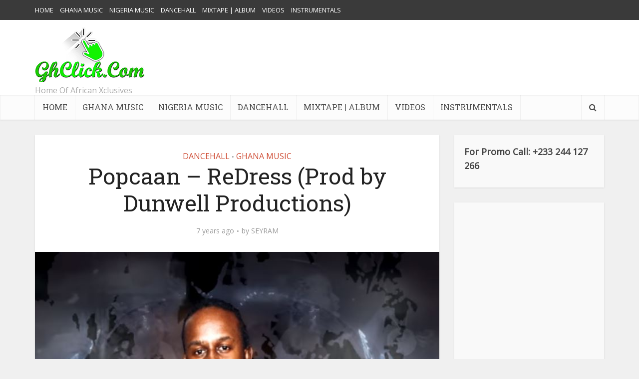

--- FILE ---
content_type: text/html; charset=UTF-8
request_url: https://www.ghclick.net/popcaan-redress-prod-by-dunwell-productions/
body_size: 15094
content:
<!DOCTYPE html>
<html lang="en-US" prefix="og: https://ogp.me/ns#" class="no-js no-svg">

<head>

<meta http-equiv="Content-Type" content="text/html; charset=UTF-8" />
<meta name="viewport" content="user-scalable=yes, width=device-width, initial-scale=1.0, maximum-scale=1, minimum-scale=1">
<link rel="profile" href="https://gmpg.org/xfn/11" />

	<style>img:is([sizes="auto" i], [sizes^="auto," i]) { contain-intrinsic-size: 3000px 1500px }</style>
	
<!-- Search Engine Optimization by Rank Math - https://rankmath.com/ -->
<title>Popcaan - ReDress (Prod by Dunwell Productions) &ndash; GHclick.net</title>
<meta name="robots" content="index, follow, max-snippet:-1, max-video-preview:-1, max-image-preview:large"/>
<link rel="canonical" href="https://www.ghclick.net/popcaan-redress-prod-by-dunwell-productions/" />
<meta property="og:locale" content="en_US" />
<meta property="og:type" content="article" />
<meta property="og:title" content="Popcaan - ReDress (Prod by Dunwell Productions) &ndash; GHclick.net" />
<meta property="og:description" content="Popcaan &#8211; ReDress (Prod by Dunwell Productions) [DOWNLOAD] &nbsp; &nbsp; &nbsp; &nbsp; &nbsp; &nbsp; &nbsp; &nbsp; &nbsp; &nbsp; &nbsp; &nbsp; &nbsp; &nbsp; &nbsp; &nbsp; &nbsp; &nbsp; &nbsp; &nbsp; &nbsp; &nbsp; &nbsp; &nbsp; &nbsp; &nbsp; &nbsp; &nbsp; &nbsp; &nbsp; &nbsp; &nbsp; &nbsp;DOWNLOADMP3" />
<meta property="og:url" content="https://www.ghclick.net/popcaan-redress-prod-by-dunwell-productions/" />
<meta property="og:site_name" content="GHclick.net" />
<meta property="article:tag" content="Popcaan" />
<meta property="article:tag" content="ReDress" />
<meta property="article:section" content="DANCEHALL" />
<meta property="og:updated_time" content="2019-03-08T17:40:03+00:00" />
<meta property="og:image" content="https://www.ghclick.net/wp-content/uploads/2019/03/popcaann.jpg" />
<meta property="og:image:secure_url" content="https://www.ghclick.net/wp-content/uploads/2019/03/popcaann.jpg" />
<meta property="og:image:width" content="709" />
<meta property="og:image:height" content="720" />
<meta property="og:image:alt" content="Popcaan &#8211; ReDress (Prod by Dunwell Productions)" />
<meta property="og:image:type" content="image/jpeg" />
<meta property="article:published_time" content="2019-03-08T17:39:50+00:00" />
<meta property="article:modified_time" content="2019-03-08T17:40:03+00:00" />
<meta name="twitter:card" content="summary_large_image" />
<meta name="twitter:title" content="Popcaan - ReDress (Prod by Dunwell Productions) &ndash; GHclick.net" />
<meta name="twitter:description" content="Popcaan &#8211; ReDress (Prod by Dunwell Productions) [DOWNLOAD] &nbsp; &nbsp; &nbsp; &nbsp; &nbsp; &nbsp; &nbsp; &nbsp; &nbsp; &nbsp; &nbsp; &nbsp; &nbsp; &nbsp; &nbsp; &nbsp; &nbsp; &nbsp; &nbsp; &nbsp; &nbsp; &nbsp; &nbsp; &nbsp; &nbsp; &nbsp; &nbsp; &nbsp; &nbsp; &nbsp; &nbsp; &nbsp; &nbsp;DOWNLOADMP3" />
<meta name="twitter:image" content="https://www.ghclick.net/wp-content/uploads/2019/03/popcaann.jpg" />
<meta name="twitter:label1" content="Written by" />
<meta name="twitter:data1" content="SEYRAM" />
<meta name="twitter:label2" content="Time to read" />
<meta name="twitter:data2" content="Less than a minute" />
<script type="application/ld+json" class="rank-math-schema">{"@context":"https://schema.org","@graph":[{"@type":["MusicStore","Organization"],"@id":"https://www.ghclick.net/#organization","name":"GhClick Media","url":"https://www.ghclick.net","openingHours":["Monday,Tuesday,Wednesday,Thursday,Friday,Saturday,Sunday 09:00-17:00"]},{"@type":"WebSite","@id":"https://www.ghclick.net/#website","url":"https://www.ghclick.net","name":"GhClick Media","publisher":{"@id":"https://www.ghclick.net/#organization"},"inLanguage":"en-US"},{"@type":"ImageObject","@id":"https://www.ghclick.net/wp-content/uploads/2019/03/popcaann.jpg","url":"https://www.ghclick.net/wp-content/uploads/2019/03/popcaann.jpg","width":"709","height":"720","inLanguage":"en-US"},{"@type":"WebPage","@id":"https://www.ghclick.net/popcaan-redress-prod-by-dunwell-productions/#webpage","url":"https://www.ghclick.net/popcaan-redress-prod-by-dunwell-productions/","name":"Popcaan - ReDress (Prod by Dunwell Productions) &ndash; GHclick.net","datePublished":"2019-03-08T17:39:50+00:00","dateModified":"2019-03-08T17:40:03+00:00","isPartOf":{"@id":"https://www.ghclick.net/#website"},"primaryImageOfPage":{"@id":"https://www.ghclick.net/wp-content/uploads/2019/03/popcaann.jpg"},"inLanguage":"en-US"},{"@type":"Person","@id":"https://www.ghclick.net/author/morrison/","name":"SEYRAM","url":"https://www.ghclick.net/author/morrison/","image":{"@type":"ImageObject","@id":"https://secure.gravatar.com/avatar/76b602c35b1616fbfd9ec9a66d210e0704b479541c6caa1961d08dc3fe621087?s=96&amp;d=mm&amp;r=g","url":"https://secure.gravatar.com/avatar/76b602c35b1616fbfd9ec9a66d210e0704b479541c6caa1961d08dc3fe621087?s=96&amp;d=mm&amp;r=g","caption":"SEYRAM","inLanguage":"en-US"},"worksFor":{"@id":"https://www.ghclick.net/#organization"}},{"@type":"BlogPosting","headline":"Popcaan - ReDress (Prod by Dunwell Productions) &ndash; GHclick.net","datePublished":"2019-03-08T17:39:50+00:00","dateModified":"2019-03-08T17:40:03+00:00","author":{"@id":"https://www.ghclick.net/author/morrison/","name":"SEYRAM"},"publisher":{"@id":"https://www.ghclick.net/#organization"},"description":"Popcaan - ReDress (Prod by Dunwell Productions) ","name":"Popcaan - ReDress (Prod by Dunwell Productions) &ndash; GHclick.net","@id":"https://www.ghclick.net/popcaan-redress-prod-by-dunwell-productions/#richSnippet","isPartOf":{"@id":"https://www.ghclick.net/popcaan-redress-prod-by-dunwell-productions/#webpage"},"image":{"@id":"https://www.ghclick.net/wp-content/uploads/2019/03/popcaann.jpg"},"inLanguage":"en-US","mainEntityOfPage":{"@id":"https://www.ghclick.net/popcaan-redress-prod-by-dunwell-productions/#webpage"}}]}</script>
<!-- /Rank Math WordPress SEO plugin -->

<link rel="amphtml" href="https://www.ghclick.net/popcaan-redress-prod-by-dunwell-productions/amp/" /><meta name="generator" content="AMP for WP 1.1.7.1"/><link rel='dns-prefetch' href='//static.addtoany.com' />
<link rel='dns-prefetch' href='//fonts.googleapis.com' />
<link rel="alternate" type="application/rss+xml" title="GHclick.net &raquo; Feed" href="https://www.ghclick.net/feed/" />
<script type="text/javascript">
/* <![CDATA[ */
window._wpemojiSettings = {"baseUrl":"https:\/\/s.w.org\/images\/core\/emoji\/16.0.1\/72x72\/","ext":".png","svgUrl":"https:\/\/s.w.org\/images\/core\/emoji\/16.0.1\/svg\/","svgExt":".svg","source":{"concatemoji":"https:\/\/www.ghclick.net\/wp-includes\/js\/wp-emoji-release.min.js?ver=6.8.3"}};
/*! This file is auto-generated */
!function(s,n){var o,i,e;function c(e){try{var t={supportTests:e,timestamp:(new Date).valueOf()};sessionStorage.setItem(o,JSON.stringify(t))}catch(e){}}function p(e,t,n){e.clearRect(0,0,e.canvas.width,e.canvas.height),e.fillText(t,0,0);var t=new Uint32Array(e.getImageData(0,0,e.canvas.width,e.canvas.height).data),a=(e.clearRect(0,0,e.canvas.width,e.canvas.height),e.fillText(n,0,0),new Uint32Array(e.getImageData(0,0,e.canvas.width,e.canvas.height).data));return t.every(function(e,t){return e===a[t]})}function u(e,t){e.clearRect(0,0,e.canvas.width,e.canvas.height),e.fillText(t,0,0);for(var n=e.getImageData(16,16,1,1),a=0;a<n.data.length;a++)if(0!==n.data[a])return!1;return!0}function f(e,t,n,a){switch(t){case"flag":return n(e,"\ud83c\udff3\ufe0f\u200d\u26a7\ufe0f","\ud83c\udff3\ufe0f\u200b\u26a7\ufe0f")?!1:!n(e,"\ud83c\udde8\ud83c\uddf6","\ud83c\udde8\u200b\ud83c\uddf6")&&!n(e,"\ud83c\udff4\udb40\udc67\udb40\udc62\udb40\udc65\udb40\udc6e\udb40\udc67\udb40\udc7f","\ud83c\udff4\u200b\udb40\udc67\u200b\udb40\udc62\u200b\udb40\udc65\u200b\udb40\udc6e\u200b\udb40\udc67\u200b\udb40\udc7f");case"emoji":return!a(e,"\ud83e\udedf")}return!1}function g(e,t,n,a){var r="undefined"!=typeof WorkerGlobalScope&&self instanceof WorkerGlobalScope?new OffscreenCanvas(300,150):s.createElement("canvas"),o=r.getContext("2d",{willReadFrequently:!0}),i=(o.textBaseline="top",o.font="600 32px Arial",{});return e.forEach(function(e){i[e]=t(o,e,n,a)}),i}function t(e){var t=s.createElement("script");t.src=e,t.defer=!0,s.head.appendChild(t)}"undefined"!=typeof Promise&&(o="wpEmojiSettingsSupports",i=["flag","emoji"],n.supports={everything:!0,everythingExceptFlag:!0},e=new Promise(function(e){s.addEventListener("DOMContentLoaded",e,{once:!0})}),new Promise(function(t){var n=function(){try{var e=JSON.parse(sessionStorage.getItem(o));if("object"==typeof e&&"number"==typeof e.timestamp&&(new Date).valueOf()<e.timestamp+604800&&"object"==typeof e.supportTests)return e.supportTests}catch(e){}return null}();if(!n){if("undefined"!=typeof Worker&&"undefined"!=typeof OffscreenCanvas&&"undefined"!=typeof URL&&URL.createObjectURL&&"undefined"!=typeof Blob)try{var e="postMessage("+g.toString()+"("+[JSON.stringify(i),f.toString(),p.toString(),u.toString()].join(",")+"));",a=new Blob([e],{type:"text/javascript"}),r=new Worker(URL.createObjectURL(a),{name:"wpTestEmojiSupports"});return void(r.onmessage=function(e){c(n=e.data),r.terminate(),t(n)})}catch(e){}c(n=g(i,f,p,u))}t(n)}).then(function(e){for(var t in e)n.supports[t]=e[t],n.supports.everything=n.supports.everything&&n.supports[t],"flag"!==t&&(n.supports.everythingExceptFlag=n.supports.everythingExceptFlag&&n.supports[t]);n.supports.everythingExceptFlag=n.supports.everythingExceptFlag&&!n.supports.flag,n.DOMReady=!1,n.readyCallback=function(){n.DOMReady=!0}}).then(function(){return e}).then(function(){var e;n.supports.everything||(n.readyCallback(),(e=n.source||{}).concatemoji?t(e.concatemoji):e.wpemoji&&e.twemoji&&(t(e.twemoji),t(e.wpemoji)))}))}((window,document),window._wpemojiSettings);
/* ]]> */
</script>

<style id='wp-emoji-styles-inline-css' type='text/css'>

	img.wp-smiley, img.emoji {
		display: inline !important;
		border: none !important;
		box-shadow: none !important;
		height: 1em !important;
		width: 1em !important;
		margin: 0 0.07em !important;
		vertical-align: -0.1em !important;
		background: none !important;
		padding: 0 !important;
	}
</style>
<link rel='stylesheet' id='seraph-pds-MathJax-CHtml-css' href='https://www.ghclick.net/wp-content/plugins/seraphinite-post-docx-source/Ext/MathJax/CHtml.css?ver=2.16.14' type='text/css' media='all' />
<link rel='stylesheet' id='vce-fonts-css' href='https://fonts.googleapis.com/css2?family=Open%20Sans:wght@400&#038;family=Roboto%20Slab:wght@400' type='text/css' media='all' />
<link rel='stylesheet' id='vce-style-css' href='https://www.ghclick.net/wp-content/themes/voice/assets/css/min.css?ver=3.0.3' type='text/css' media='all' />
<style id='vce-style-inline-css' type='text/css'>
body, button, input, select, textarea {font-size: 1.6rem;}.vce-single .entry-headline p{font-size: 2.2rem;}.main-navigation a{font-size: 1.6rem;}.sidebar .widget-title{font-size: 1.8rem;}.sidebar .widget, .vce-lay-c .entry-content, .vce-lay-h .entry-content {font-size: 1.4rem;}.vce-featured-link-article{font-size: 5.2rem;}.vce-featured-grid-big.vce-featured-grid .vce-featured-link-article{font-size: 3.4rem;}.vce-featured-grid .vce-featured-link-article{font-size: 2.2rem;}h1 { font-size: 4.5rem; }h2 { font-size: 4.0rem; }h3 { font-size: 3.5rem; }h4 { font-size: 2.5rem; }h5 { font-size: 2.0rem; }h6 { font-size: 1.8rem; }.comment-reply-title, .main-box-title{font-size: 2.2rem;}h1.entry-title{font-size: 4.5rem;}.vce-lay-a .entry-title a{font-size: 3.4rem;}.vce-lay-b .entry-title{font-size: 2.4rem;}.vce-lay-c .entry-title, .vce-sid-none .vce-lay-c .entry-title{font-size: 2.2rem;}.vce-lay-d .entry-title{font-size: 1.5rem;}.vce-lay-e .entry-title{font-size: 1.4rem;}.vce-lay-f .entry-title{font-size: 1.4rem;}.vce-lay-g .entry-title a, .vce-lay-g .entry-title a:hover{font-size: 3.0rem;}.vce-lay-h .entry-title{font-size: 2.4rem;}.entry-meta div,.entry-meta div a,.vce-lay-g .meta-item,.vce-lay-c .meta-item{font-size: 1.4rem;}.vce-lay-d .meta-category a,.vce-lay-d .entry-meta div,.vce-lay-d .entry-meta div a,.vce-lay-e .entry-meta div,.vce-lay-e .entry-meta div a,.vce-lay-e .fn,.vce-lay-e .meta-item{font-size: 1.3rem;}body {background-color:#f0f0f0;}body,.mks_author_widget h3,.site-description,.meta-category a,textarea {font-family: 'Open Sans';font-weight: 400;}h1,h2,h3,h4,h5,h6,blockquote,.vce-post-link,.site-title,.site-title a,.main-box-title,.comment-reply-title,.entry-title a,.vce-single .entry-headline p,.vce-prev-next-link,.author-title,.mks_pullquote,.widget_rss ul li .rsswidget,#bbpress-forums .bbp-forum-title,#bbpress-forums .bbp-topic-permalink {font-family: 'Roboto Slab';font-weight: 400;}.main-navigation a,.sidr a{font-family: 'Roboto Slab';font-weight: 400;}.vce-single .entry-content,.vce-single .entry-headline,.vce-single .entry-footer,.vce-share-bar {width: 600px;}.vce-lay-a .lay-a-content{width: 600px;max-width: 600px;}.vce-page .entry-content,.vce-page .entry-title-page {width: 600px;}.vce-sid-none .vce-single .entry-content,.vce-sid-none .vce-single .entry-headline,.vce-sid-none .vce-single .entry-footer {width: 600px;}.vce-sid-none .vce-page .entry-content,.vce-sid-none .vce-page .entry-title-page,.error404 .entry-content {width: 600px;max-width: 600px;}body, button, input, select, textarea{color: #444444;}h1,h2,h3,h4,h5,h6,.entry-title a,.prev-next-nav a,#bbpress-forums .bbp-forum-title, #bbpress-forums .bbp-topic-permalink,.woocommerce ul.products li.product .price .amount{color: #232323;}a,.entry-title a:hover,.vce-prev-next-link:hover,.vce-author-links a:hover,.required,.error404 h4,.prev-next-nav a:hover,#bbpress-forums .bbp-forum-title:hover, #bbpress-forums .bbp-topic-permalink:hover,.woocommerce ul.products li.product h3:hover,.woocommerce ul.products li.product h3:hover mark,.main-box-title a:hover{color: #cf4d35;}.vce-square,.vce-main-content .mejs-controls .mejs-time-rail .mejs-time-current,button,input[type="button"],input[type="reset"],input[type="submit"],.vce-button,.pagination-wapper a,#vce-pagination .next.page-numbers,#vce-pagination .prev.page-numbers,#vce-pagination .page-numbers,#vce-pagination .page-numbers.current,.vce-link-pages a,#vce-pagination a,.vce-load-more a,.vce-slider-pagination .owl-nav > div,.vce-mega-menu-posts-wrap .owl-nav > div,.comment-reply-link:hover,.vce-featured-section a,.vce-lay-g .vce-featured-info .meta-category a,.vce-404-menu a,.vce-post.sticky .meta-image:before,#vce-pagination .page-numbers:hover,#bbpress-forums .bbp-pagination .current,#bbpress-forums .bbp-pagination a:hover,.woocommerce #respond input#submit,.woocommerce a.button,.woocommerce button.button,.woocommerce input.button,.woocommerce ul.products li.product .added_to_cart,.woocommerce #respond input#submit:hover,.woocommerce a.button:hover,.woocommerce button.button:hover,.woocommerce input.button:hover,.woocommerce ul.products li.product .added_to_cart:hover,.woocommerce #respond input#submit.alt,.woocommerce a.button.alt,.woocommerce button.button.alt,.woocommerce input.button.alt,.woocommerce #respond input#submit.alt:hover, .woocommerce a.button.alt:hover, .woocommerce button.button.alt:hover, .woocommerce input.button.alt:hover,.woocommerce span.onsale,.woocommerce .widget_price_filter .ui-slider .ui-slider-range,.woocommerce .widget_price_filter .ui-slider .ui-slider-handle,.comments-holder .navigation .page-numbers.current,.vce-lay-a .vce-read-more:hover,.vce-lay-c .vce-read-more:hover,body div.wpforms-container-full .wpforms-form input[type=submit], body div.wpforms-container-full .wpforms-form button[type=submit], body div.wpforms-container-full .wpforms-form .wpforms-page-button,body div.wpforms-container-full .wpforms-form input[type=submit]:hover, body div.wpforms-container-full .wpforms-form button[type=submit]:hover, body div.wpforms-container-full .wpforms-form .wpforms-page-button:hover,.wp-block-search__button {background-color: #cf4d35;}#vce-pagination .page-numbers,.comments-holder .navigation .page-numbers{background: transparent;color: #cf4d35;border: 1px solid #cf4d35;}.comments-holder .navigation .page-numbers:hover{background: #cf4d35;border: 1px solid #cf4d35;}.bbp-pagination-links a{background: transparent;color: #cf4d35;border: 1px solid #cf4d35 !important;}#vce-pagination .page-numbers.current,.bbp-pagination-links span.current,.comments-holder .navigation .page-numbers.current{border: 1px solid #cf4d35;}.widget_categories .cat-item:before,.widget_categories .cat-item .count{background: #cf4d35;}.comment-reply-link,.vce-lay-a .vce-read-more,.vce-lay-c .vce-read-more{border: 1px solid #cf4d35;}.entry-meta div,.entry-meta-count,.entry-meta div a,.comment-metadata a,.meta-category span,.meta-author-wrapped,.wp-caption .wp-caption-text,.widget_rss .rss-date,.sidebar cite,.site-footer cite,.sidebar .vce-post-list .entry-meta div,.sidebar .vce-post-list .entry-meta div a,.sidebar .vce-post-list .fn,.sidebar .vce-post-list .fn a,.site-footer .vce-post-list .entry-meta div,.site-footer .vce-post-list .entry-meta div a,.site-footer .vce-post-list .fn,.site-footer .vce-post-list .fn a,#bbpress-forums .bbp-topic-started-by,#bbpress-forums .bbp-topic-started-in,#bbpress-forums .bbp-forum-info .bbp-forum-content,#bbpress-forums p.bbp-topic-meta,span.bbp-admin-links a,.bbp-reply-post-date,#bbpress-forums li.bbp-header,#bbpress-forums li.bbp-footer,.woocommerce .woocommerce-result-count,.woocommerce .product_meta{color: #9b9b9b;}.main-box-title, .comment-reply-title, .main-box-head{background: #ffffff;color: #232323;}.main-box-title a{color: #232323;}.sidebar .widget .widget-title a{color: #232323;}.main-box,.comment-respond,.prev-next-nav{background: #f9f9f9;}.vce-post,ul.comment-list > li.comment,.main-box-single,.ie8 .vce-single,#disqus_thread,.vce-author-card,.vce-author-card .vce-content-outside,.mks-bredcrumbs-container,ul.comment-list > li.pingback{background: #ffffff;}.mks_tabs.horizontal .mks_tab_nav_item.active{border-bottom: 1px solid #ffffff;}.mks_tabs.horizontal .mks_tab_item,.mks_tabs.vertical .mks_tab_nav_item.active,.mks_tabs.horizontal .mks_tab_nav_item.active{background: #ffffff;}.mks_tabs.vertical .mks_tab_nav_item.active{border-right: 1px solid #ffffff;}#vce-pagination,.vce-slider-pagination .owl-controls,.vce-content-outside,.comments-holder .navigation{background: #f3f3f3;}.sidebar .widget-title{background: #ffffff;color: #232323;}.sidebar .widget{background: #f9f9f9;}.sidebar .widget,.sidebar .widget li a,.sidebar .mks_author_widget h3 a,.sidebar .mks_author_widget h3,.sidebar .vce-search-form .vce-search-input,.sidebar .vce-search-form .vce-search-input:focus{color: #444444;}.sidebar .widget li a:hover,.sidebar .widget a,.widget_nav_menu li.menu-item-has-children:hover:after,.widget_pages li.page_item_has_children:hover:after{color: #cf4d35;}.sidebar .tagcloud a {border: 1px solid #cf4d35;}.sidebar .mks_author_link,.sidebar .tagcloud a:hover,.sidebar .mks_themeforest_widget .more,.sidebar button,.sidebar input[type="button"],.sidebar input[type="reset"],.sidebar input[type="submit"],.sidebar .vce-button,.sidebar .bbp_widget_login .button{background-color: #cf4d35;}.sidebar .mks_author_widget .mks_autor_link_wrap,.sidebar .mks_themeforest_widget .mks_read_more,.widget .meks-instagram-follow-link {background: #f3f3f3;}.sidebar #wp-calendar caption,.sidebar .recentcomments,.sidebar .post-date,.sidebar #wp-calendar tbody{color: rgba(68,68,68,0.7);}.site-footer{background: #373941;}.site-footer .widget-title{color: #ffffff;}.site-footer,.site-footer .widget,.site-footer .widget li a,.site-footer .mks_author_widget h3 a,.site-footer .mks_author_widget h3,.site-footer .vce-search-form .vce-search-input,.site-footer .vce-search-form .vce-search-input:focus{color: #f9f9f9;}.site-footer .widget li a:hover,.site-footer .widget a,.site-info a{color: #cf4d35;}.site-footer .tagcloud a {border: 1px solid #cf4d35;}.site-footer .mks_author_link,.site-footer .mks_themeforest_widget .more,.site-footer button,.site-footer input[type="button"],.site-footer input[type="reset"],.site-footer input[type="submit"],.site-footer .vce-button,.site-footer .tagcloud a:hover{background-color: #cf4d35;}.site-footer #wp-calendar caption,.site-footer .recentcomments,.site-footer .post-date,.site-footer #wp-calendar tbody,.site-footer .site-info{color: rgba(249,249,249,0.7);}.top-header,.top-nav-menu li .sub-menu{background: #3a3a3a;}.top-header,.top-header a{color: #ffffff;}.top-header .vce-search-form .vce-search-input,.top-header .vce-search-input:focus,.top-header .vce-search-submit{color: #ffffff;}.top-header .vce-search-form .vce-search-input::-webkit-input-placeholder { color: #ffffff;}.top-header .vce-search-form .vce-search-input:-moz-placeholder { color: #ffffff;}.top-header .vce-search-form .vce-search-input::-moz-placeholder { color: #ffffff;}.top-header .vce-search-form .vce-search-input:-ms-input-placeholder { color: #ffffff;}.header-1-wrapper{height: 150px;padding-top: 15px;}.header-2-wrapper,.header-3-wrapper{height: 150px;}.header-2-wrapper .site-branding,.header-3-wrapper .site-branding{top: 15px;left: 0px;}.site-title a, .site-title a:hover{color: #232323;}.site-description{color: #aaaaaa;}.main-header{background-color: #ffffff;}.header-bottom-wrapper{background: #fcfcfc;}.vce-header-ads{margin: 30px 0;}.header-3-wrapper .nav-menu > li > a{padding: 65px 15px;}.header-sticky,.sidr{background: rgba(252,252,252,0.95);}.ie8 .header-sticky{background: #ffffff;}.main-navigation a,.nav-menu .vce-mega-menu > .sub-menu > li > a,.sidr li a,.vce-menu-parent{color: #4a4a4a;}.nav-menu > li:hover > a,.nav-menu > .current_page_item > a,.nav-menu > .current-menu-item > a,.nav-menu > .current-menu-ancestor > a,.main-navigation a.vce-item-selected,.main-navigation ul ul li:hover > a,.nav-menu ul .current-menu-item a,.nav-menu ul .current_page_item a,.vce-menu-parent:hover,.sidr li a:hover,.sidr li.sidr-class-current_page_item > a,.main-navigation li.current-menu-item.fa:before,.vce-responsive-nav{color: #4cea33;}#sidr-id-vce_main_navigation_menu .soc-nav-menu li a:hover {color: #ffffff;}.nav-menu > li:hover > a,.nav-menu > .current_page_item > a,.nav-menu > .current-menu-item > a,.nav-menu > .current-menu-ancestor > a,.main-navigation a.vce-item-selected,.main-navigation ul ul,.header-sticky .nav-menu > .current_page_item:hover > a,.header-sticky .nav-menu > .current-menu-item:hover > a,.header-sticky .nav-menu > .current-menu-ancestor:hover > a,.header-sticky .main-navigation a.vce-item-selected:hover{background-color: #ffffff;}.search-header-wrap ul {border-top: 2px solid #4cea33;}.vce-cart-icon a.vce-custom-cart span,.sidr-class-vce-custom-cart .sidr-class-vce-cart-count {background: #4cea33;font-family: 'Open Sans';}.vce-border-top .main-box-title{border-top: 2px solid #cf4d35;}.tagcloud a:hover,.sidebar .widget .mks_author_link,.sidebar .widget.mks_themeforest_widget .more,.site-footer .widget .mks_author_link,.site-footer .widget.mks_themeforest_widget .more,.vce-lay-g .entry-meta div,.vce-lay-g .fn,.vce-lay-g .fn a{color: #FFF;}.vce-featured-header .vce-featured-header-background{opacity: 0.5}.vce-featured-grid .vce-featured-header-background,.vce-post-big .vce-post-img:after,.vce-post-slider .vce-post-img:after{opacity: 0.5}.vce-featured-grid .owl-item:hover .vce-grid-text .vce-featured-header-background,.vce-post-big li:hover .vce-post-img:after,.vce-post-slider li:hover .vce-post-img:after {opacity: 0.8}.vce-featured-grid.vce-featured-grid-big .vce-featured-header-background,.vce-post-big .vce-post-img:after,.vce-post-slider .vce-post-img:after{opacity: 0.5}.vce-featured-grid.vce-featured-grid-big .owl-item:hover .vce-grid-text .vce-featured-header-background,.vce-post-big li:hover .vce-post-img:after,.vce-post-slider li:hover .vce-post-img:after {opacity: 0.8}#back-top {background: #323232}.sidr input[type=text]{background: rgba(74,74,74,0.1);color: rgba(74,74,74,0.5);}.is-style-solid-color{background-color: #cf4d35;color: #ffffff;}.wp-block-image figcaption{color: #9b9b9b;}.wp-block-cover .wp-block-cover-image-text, .wp-block-cover .wp-block-cover-text, .wp-block-cover h2, .wp-block-cover-image .wp-block-cover-image-text, .wp-block-cover-image .wp-block-cover-text, .wp-block-cover-image h2,p.has-drop-cap:not(:focus)::first-letter,p.wp-block-subhead{font-family: 'Roboto Slab';font-weight: 400;}.wp-block-cover .wp-block-cover-image-text, .wp-block-cover .wp-block-cover-text, .wp-block-cover h2, .wp-block-cover-image .wp-block-cover-image-text, .wp-block-cover-image .wp-block-cover-text, .wp-block-cover-image h2{font-size: 2.5rem;}p.wp-block-subhead{font-size: 2.2rem;}.wp-block-button__link{background: #cf4d35}.wp-block-search .wp-block-search__button{color: #ffffff}.meta-image:hover a img,.vce-lay-h .img-wrap:hover .meta-image > img,.img-wrp:hover img,.vce-gallery-big:hover img,.vce-gallery .gallery-item:hover img,.wp-block-gallery .blocks-gallery-item:hover img,.vce_posts_widget .vce-post-big li:hover img,.vce-featured-grid .owl-item:hover img,.vce-post-img:hover img,.mega-menu-img:hover img{-webkit-transform: scale(1.1);-moz-transform: scale(1.1);-o-transform: scale(1.1);-ms-transform: scale(1.1);transform: scale(1.1);}.has-small-font-size{ font-size: 1.2rem;}.has-large-font-size{ font-size: 1.9rem;}.has-huge-font-size{ font-size: 2.3rem;}@media(min-width: 671px){.has-small-font-size{ font-size: 1.3rem;}.has-normal-font-size{ font-size: 1.6rem;}.has-large-font-size{ font-size: 2.1rem;}.has-huge-font-size{ font-size: 2.8rem;}}.has-vce-acc-background-color{ background-color: #cf4d35;}.has-vce-acc-color{ color: #cf4d35;}.has-vce-meta-background-color{ background-color: #9b9b9b;}.has-vce-meta-color{ color: #9b9b9b;}.has-vce-txt-background-color{ background-color: #444444;}.has-vce-txt-color{ color: #444444;}.has-vce-bg-background-color{ background-color: #ffffff;}.has-vce-bg-color{ color: #ffffff;}
</style>
<link rel='stylesheet' id='addtoany-css' href='https://www.ghclick.net/wp-content/plugins/add-to-any/addtoany.min.css?ver=1.16' type='text/css' media='all' />
<link rel='stylesheet' id='forget-about-shortcode-buttons-css' href='https://www.ghclick.net/wp-content/plugins/forget-about-shortcode-buttons/public/css/button-styles.css?ver=2.1.3' type='text/css' media='all' />
<script type="text/javascript" id="addtoany-core-js-before">
/* <![CDATA[ */
window.a2a_config=window.a2a_config||{};a2a_config.callbacks=[];a2a_config.overlays=[];a2a_config.templates={};
/* ]]> */
</script>
<script type="text/javascript" defer src="https://static.addtoany.com/menu/page.js" id="addtoany-core-js"></script>
<script type="text/javascript" src="https://www.ghclick.net/wp-includes/js/jquery/jquery.min.js?ver=3.7.1" id="jquery-core-js"></script>
<script type="text/javascript" src="https://www.ghclick.net/wp-includes/js/jquery/jquery-migrate.min.js?ver=3.4.1" id="jquery-migrate-js"></script>
<script type="text/javascript" defer src="https://www.ghclick.net/wp-content/plugins/add-to-any/addtoany.min.js?ver=1.1" id="addtoany-jquery-js"></script>
<script type="text/javascript" id="click-bomb-check-js-extra">
/* <![CDATA[ */
var client = {"client_ip":"66.249.70.100","clickcount":"3","bannedperiod":"1","preurl":"https:\/\/www.ghclick.net\/wp-content\/plugins\/cbprotect\/clickupdate.php","firstclickdate":[[""],[""]],"updatedVisitCount":"0"};
/* ]]> */
</script>
<script type="text/javascript" src="https://www.ghclick.net/wp-content/plugins/cbprotect/js/click_bomb_check.js?ver=6.8.3" id="click-bomb-check-js"></script>
<script type="text/javascript" src="https://www.ghclick.net/wp-content/plugins/seraphinite-post-docx-source/View.js?pk=Base&amp;ver=2.16.14" id="seraph_pds_View-js"></script>
<link rel="https://api.w.org/" href="https://www.ghclick.net/wp-json/" /><link rel="alternate" title="JSON" type="application/json" href="https://www.ghclick.net/wp-json/wp/v2/posts/17584" /><link rel="EditURI" type="application/rsd+xml" title="RSD" href="https://www.ghclick.net/xmlrpc.php?rsd" />
<meta name="generator" content="WordPress 6.8.3" />
<link rel='shortlink' href='https://www.ghclick.net/?p=17584' />
<link rel="alternate" title="oEmbed (JSON)" type="application/json+oembed" href="https://www.ghclick.net/wp-json/oembed/1.0/embed?url=https%3A%2F%2Fwww.ghclick.net%2Fpopcaan-redress-prod-by-dunwell-productions%2F" />
<link rel="alternate" title="oEmbed (XML)" type="text/xml+oembed" href="https://www.ghclick.net/wp-json/oembed/1.0/embed?url=https%3A%2F%2Fwww.ghclick.net%2Fpopcaan-redress-prod-by-dunwell-productions%2F&#038;format=xml" />
<meta name="generator" content="Redux 4.5.8" /><script async src="https://pagead2.googlesyndication.com/pagead/js/adsbygoogle.js?client=ca-pub-7482245797783638"
     crossorigin="anonymous"></script>

<!-- Google tag (gtag.js) -->
<script async src="https://www.googletagmanager.com/gtag/js?id=G-P89Q5N6WEP"></script>
<script>
  window.dataLayer = window.dataLayer || [];
  function gtag(){dataLayer.push(arguments);}
  gtag('js', new Date());

  gtag('config', 'G-P89Q5N6WEP');
</script><link rel="icon" href="https://www.ghclick.net/wp-content/uploads/2015/10/cropped-ghclick11-32x32.jpg" sizes="32x32" />
<link rel="icon" href="https://www.ghclick.net/wp-content/uploads/2015/10/cropped-ghclick11-192x192.jpg" sizes="192x192" />
<link rel="apple-touch-icon" href="https://www.ghclick.net/wp-content/uploads/2015/10/cropped-ghclick11-180x180.jpg" />
<meta name="msapplication-TileImage" content="https://www.ghclick.net/wp-content/uploads/2015/10/cropped-ghclick11-270x270.jpg" />
</head>

<body class="wp-singular post-template-default single single-post postid-17584 single-format-standard wp-embed-responsive wp-theme-voice vce-sid-right voice-v_3_0_3">

<div id="vce-main">

<header id="header" class="main-header">
	<div class="top-header">
	<div class="container">

					<div class="vce-wrap-left">
					<ul id="vce_top_navigation_menu" class="top-nav-menu"><li id="menu-item-8" class="menu-item menu-item-type-custom menu-item-object-custom menu-item-home menu-item-8"><a href="https://www.ghclick.net/">HOME</a></li>
<li id="menu-item-14" class="menu-item menu-item-type-taxonomy menu-item-object-category current-post-ancestor current-menu-parent current-post-parent menu-item-14 vce-cat-2"><a href="https://www.ghclick.net/category/music/ghana-music/">GHANA MUSIC</a></li>
<li id="menu-item-15" class="menu-item menu-item-type-taxonomy menu-item-object-category menu-item-15 vce-cat-3"><a href="https://www.ghclick.net/category/music/nigeria-music/">NIGERIA MUSIC</a></li>
<li id="menu-item-91" class="menu-item menu-item-type-taxonomy menu-item-object-category current-post-ancestor current-menu-parent current-post-parent menu-item-91 vce-cat-39"><a href="https://www.ghclick.net/category/music/dancehall/">DANCEHALL</a></li>
<li id="menu-item-21" class="menu-item menu-item-type-taxonomy menu-item-object-category menu-item-21 vce-cat-7"><a href="https://www.ghclick.net/category/music/mixtape/">MIXTAPE | ALBUM</a></li>
<li id="menu-item-13" class="menu-item menu-item-type-taxonomy menu-item-object-category menu-item-13 vce-cat-4"><a href="https://www.ghclick.net/category/videos/">VIDEOS</a></li>
<li id="menu-item-3999" class="menu-item menu-item-type-taxonomy menu-item-object-category menu-item-3999 vce-cat-1271"><a href="https://www.ghclick.net/category/music/instrumentals/">INSTRUMENTALS</a></li>
</ul>			</div>
				
					<div class="vce-wrap-right">
					
			</div>
		
		


	</div>
</div><div class="container header-2-wrapper header-main-area">	
	<div class="vce-res-nav">
	<a class="vce-responsive-nav" href="#sidr-main"><i class="fa fa-bars"></i></a>
</div>
<div class="site-branding">
	<span class="site-title"><a href="https://www.ghclick.net/" rel="home" class="has-logo"><picture class="vce-logo"><source media="(min-width: 1024px)" srcset="https://www.ghclick.net/wp-content/uploads/2016/12/cropped-gh-click-logo1.png"><source srcset="https://www.ghclick.net/wp-content/uploads/2016/12/cropped-gh-click-logo1.png"><img src="https://www.ghclick.net/wp-content/uploads/2016/12/cropped-gh-click-logo1.png" alt="GHclick.net"></picture></a></span><span class="site-description">Home Of African Xclusives</span></div>
	<div class="vce-header-ads">
		<script async src="https://pagead2.googlesyndication.com/pagead/js/adsbygoogle.js?client=ca-pub-7482245797783638"
     crossorigin="anonymous"></script>
<!-- ghclick 728x90 -->
<ins class="adsbygoogle"
     style="display:inline-block;width:728px;height:90px"
     data-ad-client="ca-pub-7482245797783638"
     data-ad-slot="8684343568"></ins>
<script>
     (adsbygoogle = window.adsbygoogle || []).push({});
</script>	</div>
</div>

<div class="header-bottom-wrapper header-left-nav">
	<div class="container">
		<nav id="site-navigation" class="main-navigation" role="navigation">
	<ul id="vce_main_navigation_menu" class="nav-menu"><li class="menu-item menu-item-type-custom menu-item-object-custom menu-item-home menu-item-8"><a href="https://www.ghclick.net/">HOME</a><li class="menu-item menu-item-type-taxonomy menu-item-object-category current-post-ancestor current-menu-parent current-post-parent menu-item-14 vce-cat-2"><a href="https://www.ghclick.net/category/music/ghana-music/">GHANA MUSIC</a><li class="menu-item menu-item-type-taxonomy menu-item-object-category menu-item-15 vce-cat-3"><a href="https://www.ghclick.net/category/music/nigeria-music/">NIGERIA MUSIC</a><li class="menu-item menu-item-type-taxonomy menu-item-object-category current-post-ancestor current-menu-parent current-post-parent menu-item-91 vce-cat-39"><a href="https://www.ghclick.net/category/music/dancehall/">DANCEHALL</a><li class="menu-item menu-item-type-taxonomy menu-item-object-category menu-item-21 vce-cat-7"><a href="https://www.ghclick.net/category/music/mixtape/">MIXTAPE | ALBUM</a><li class="menu-item menu-item-type-taxonomy menu-item-object-category menu-item-13 vce-cat-4"><a href="https://www.ghclick.net/category/videos/">VIDEOS</a><li class="menu-item menu-item-type-taxonomy menu-item-object-category menu-item-3999 vce-cat-1271"><a href="https://www.ghclick.net/category/music/instrumentals/">INSTRUMENTALS</a><li class="search-header-wrap"><a class="search_header" href="javascript:void(0)"><i class="fa fa-search"></i></a><ul class="search-header-form-ul"><li><form class="vce-search-form" action="https://www.ghclick.net/" method="get">
	<input name="s" class="vce-search-input" size="20" type="text" value="Type here to search..." onfocus="(this.value == 'Type here to search...') && (this.value = '')" onblur="(this.value == '') && (this.value = 'Type here to search...')" placeholder="Type here to search..." />
		<button type="submit" class="vce-search-submit"><i class="fa fa-search"></i></button> 
</form></li></ul></li></ul></nav>	</div>
</div></header>

	<div id="sticky_header" class="header-sticky">
	<div class="container">
		<div class="vce-res-nav">
	<a class="vce-responsive-nav" href="#sidr-main"><i class="fa fa-bars"></i></a>
</div>
<div class="site-branding">
	<span class="site-title"><a href="https://www.ghclick.net/" rel="home" class="has-logo"><picture class="vce-logo"><source media="(min-width: 1024px)" srcset="https://www.ghclick.net/wp-content/uploads/2016/12/cropped-gh-click-logo1.png"><source srcset="https://www.ghclick.net/wp-content/uploads/2016/12/cropped-gh-click-logo1.png"><img src="https://www.ghclick.net/wp-content/uploads/2016/12/cropped-gh-click-logo1.png" alt="GHclick.net"></picture></a></span></div>		<nav id="site-navigation" class="main-navigation" role="navigation">
		<ul id="vce_main_navigation_menu" class="nav-menu"><li class="menu-item menu-item-type-custom menu-item-object-custom menu-item-home menu-item-8"><a href="https://www.ghclick.net/">HOME</a><li class="menu-item menu-item-type-taxonomy menu-item-object-category current-post-ancestor current-menu-parent current-post-parent menu-item-14 vce-cat-2"><a href="https://www.ghclick.net/category/music/ghana-music/">GHANA MUSIC</a><li class="menu-item menu-item-type-taxonomy menu-item-object-category menu-item-15 vce-cat-3"><a href="https://www.ghclick.net/category/music/nigeria-music/">NIGERIA MUSIC</a><li class="menu-item menu-item-type-taxonomy menu-item-object-category current-post-ancestor current-menu-parent current-post-parent menu-item-91 vce-cat-39"><a href="https://www.ghclick.net/category/music/dancehall/">DANCEHALL</a><li class="menu-item menu-item-type-taxonomy menu-item-object-category menu-item-21 vce-cat-7"><a href="https://www.ghclick.net/category/music/mixtape/">MIXTAPE | ALBUM</a><li class="menu-item menu-item-type-taxonomy menu-item-object-category menu-item-13 vce-cat-4"><a href="https://www.ghclick.net/category/videos/">VIDEOS</a><li class="menu-item menu-item-type-taxonomy menu-item-object-category menu-item-3999 vce-cat-1271"><a href="https://www.ghclick.net/category/music/instrumentals/">INSTRUMENTALS</a><li class="search-header-wrap"><a class="search_header" href="javascript:void(0)"><i class="fa fa-search"></i></a><ul class="search-header-form-ul"><li><form class="vce-search-form" action="https://www.ghclick.net/" method="get">
	<input name="s" class="vce-search-input" size="20" type="text" value="Type here to search..." onfocus="(this.value == 'Type here to search...') && (this.value = '')" onblur="(this.value == '') && (this.value = 'Type here to search...')" placeholder="Type here to search..." />
		<button type="submit" class="vce-search-submit"><i class="fa fa-search"></i></button> 
</form></li></ul></li></ul></nav>	</div>
</div>
<div id="main-wrapper">





<div id="content" class="container site-content vce-sid-right">
	
			
	<div id="primary" class="vce-main-content">

		<main id="main" class="main-box main-box-single">

		
			<article id="post-17584" class="vce-single post-17584 post type-post status-publish format-standard has-post-thumbnail hentry category-dancehall category-ghana-music tag-popcaan tag-redress">

			<header class="entry-header">
							<span class="meta-category"><a href="https://www.ghclick.net/category/music/dancehall/" class="category-39">DANCEHALL</a> <span>&bull;</span> <a href="https://www.ghclick.net/category/music/ghana-music/" class="category-2">GHANA MUSIC</a></span>
			
			<h1 class="entry-title">Popcaan &#8211; ReDress (Prod by Dunwell Productions)</h1>
			<div class="entry-meta"><div class="meta-item date"><span class="updated">7 years ago</span></div><div class="meta-item author"><span class="vcard author"><span class="fn">by <a href="https://www.ghclick.net/author/morrison/">SEYRAM</a></span></span></div></div>
		</header>
	
	
	
					
			 	
			 	<div class="meta-image">
					<img width="709" height="720" src="https://www.ghclick.net/wp-content/uploads/2019/03/popcaann.jpg" class="attachment-vce-lay-a size-vce-lay-a wp-post-image" alt="" decoding="async" fetchpriority="high" srcset="https://www.ghclick.net/wp-content/uploads/2019/03/popcaann.jpg 709w, https://www.ghclick.net/wp-content/uploads/2019/03/popcaann-295x300.jpg 295w" sizes="(max-width: 709px) 100vw, 709px" />
									</div>

									<div class="meta-author">
					
						
							<div class="meta-author-img">
								<img alt='' src='https://secure.gravatar.com/avatar/76b602c35b1616fbfd9ec9a66d210e0704b479541c6caa1961d08dc3fe621087?s=100&#038;d=mm&#038;r=g' srcset='https://secure.gravatar.com/avatar/76b602c35b1616fbfd9ec9a66d210e0704b479541c6caa1961d08dc3fe621087?s=200&#038;d=mm&#038;r=g 2x' class='avatar avatar-100 photo' height='100' width='100' decoding='async'/>							</div>
							<div class="meta-author-wrapped">Written by <span class="vcard author"><span class="fn"><a href="https://www.ghclick.net/author/morrison/">SEYRAM</a></span></span>
							</div>

						
				    </div>
				
					
	    
		
	<div class="entry-content">
		<div class="addtoany_share_save_container addtoany_content addtoany_content_top"><div class="addtoany_header">Share This:</div><div class="a2a_kit a2a_kit_size_32 addtoany_list" data-a2a-url="https://www.ghclick.net/popcaan-redress-prod-by-dunwell-productions/" data-a2a-title="Popcaan – ReDress (Prod by Dunwell Productions)"><a class="a2a_button_facebook" href="https://www.addtoany.com/add_to/facebook?linkurl=https%3A%2F%2Fwww.ghclick.net%2Fpopcaan-redress-prod-by-dunwell-productions%2F&amp;linkname=Popcaan%20%E2%80%93%20ReDress%20%28Prod%20by%20Dunwell%20Productions%29" title="Facebook" rel="nofollow noopener" target="_blank"></a><a class="a2a_button_twitter" href="https://www.addtoany.com/add_to/twitter?linkurl=https%3A%2F%2Fwww.ghclick.net%2Fpopcaan-redress-prod-by-dunwell-productions%2F&amp;linkname=Popcaan%20%E2%80%93%20ReDress%20%28Prod%20by%20Dunwell%20Productions%29" title="Twitter" rel="nofollow noopener" target="_blank"></a><a class="a2a_button_whatsapp" href="https://www.addtoany.com/add_to/whatsapp?linkurl=https%3A%2F%2Fwww.ghclick.net%2Fpopcaan-redress-prod-by-dunwell-productions%2F&amp;linkname=Popcaan%20%E2%80%93%20ReDress%20%28Prod%20by%20Dunwell%20Productions%29" title="WhatsApp" rel="nofollow noopener" target="_blank"></a><a class="a2a_button_facebook_messenger" href="https://www.addtoany.com/add_to/facebook_messenger?linkurl=https%3A%2F%2Fwww.ghclick.net%2Fpopcaan-redress-prod-by-dunwell-productions%2F&amp;linkname=Popcaan%20%E2%80%93%20ReDress%20%28Prod%20by%20Dunwell%20Productions%29" title="Messenger" rel="nofollow noopener" target="_blank"></a><a class="a2a_button_line" href="https://www.addtoany.com/add_to/line?linkurl=https%3A%2F%2Fwww.ghclick.net%2Fpopcaan-redress-prod-by-dunwell-productions%2F&amp;linkname=Popcaan%20%E2%80%93%20ReDress%20%28Prod%20by%20Dunwell%20Productions%29" title="Line" rel="nofollow noopener" target="_blank"></a><a class="a2a_button_linkedin" href="https://www.addtoany.com/add_to/linkedin?linkurl=https%3A%2F%2Fwww.ghclick.net%2Fpopcaan-redress-prod-by-dunwell-productions%2F&amp;linkname=Popcaan%20%E2%80%93%20ReDress%20%28Prod%20by%20Dunwell%20Productions%29" title="LinkedIn" rel="nofollow noopener" target="_blank"></a><a class="a2a_dd a2a_counter addtoany_share_save addtoany_share" href="https://www.addtoany.com/share"></a></div></div><!--Ad Injection:top--><div id='cbprotect'>
<script async src="https://pagead2.googlesyndication.com/pagead/js/adsbygoogle.js"></script>
<!-- Ghclick.Net Responsive Ads New -->
<ins class="adsbygoogle"
     style="display:block"
     data-ad-client="ca-pub-7482245797783638"
     data-ad-slot="4675655140"
     data-ad-format="auto"
     data-full-width-responsive="true"></ins>
<script>
     (adsbygoogle = window.adsbygoogle || []).push({});
</script>
</div>
<br><p><a href="https://www.ghclick.net/wp-content/uploads/2019/03/popcaann.jpg"><img decoding="async" class="alignnone size-full wp-image-17589" src="https://www.ghclick.net/wp-content/uploads/2019/03/popcaann.jpg" alt="" width="709" height="720" srcset="https://www.ghclick.net/wp-content/uploads/2019/03/popcaann.jpg 709w, https://www.ghclick.net/wp-content/uploads/2019/03/popcaann-295x300.jpg 295w" sizes="(max-width: 709px) 100vw, 709px" /></a></p>
<!--[if lt IE 9]><script>document.createElement('audio');</script><![endif]-->
<audio class="wp-audio-shortcode" id="audio-17584-1" preload="none" style="width: 100%;" controls="controls"><source type="audio/mpeg" src="https://www.ghclick.net/wp-content/uploads/2019/03/Popcaan-ReDress-Prod-by-Dunwell-Productions.mp3?_=1" /><a href="https://www.ghclick.net/wp-content/uploads/2019/03/Popcaan-ReDress-Prod-by-Dunwell-Productions.mp3">https://www.ghclick.net/wp-content/uploads/2019/03/Popcaan-ReDress-Prod-by-Dunwell-Productions.mp3</a></audio>
<p><span style="color: #ff0000;"><strong><a style="color: #ff0000;" href="https://www.ghclick.net/wp-content/uploads/2019/03/Popcaan-ReDress-Prod-by-Dunwell-Productions.mp3">Popcaan &#8211; ReDress (Prod by Dunwell Productions) [DOWNLOAD]</a></strong></span></p><!--Ad Injection:random--><div id='cbprotect'>
<script async src="//pagead2.googlesyndication.com/pagead/js/adsbygoogle.js"></script>
<!-- Ghclick Link responsive -->
<ins class="adsbygoogle"
     style="display:block"
     data-ad-client="ca-pub-7482245797783638"
     data-ad-slot="8611329870"
     data-ad-format="link"
     data-full-width-responsive="true"></ins>
<script>
(adsbygoogle = window.adsbygoogle || []).push({});
</script>
</div>




<div id='cbprotect'><script async src="https://pagead2.googlesyndication.com/pagead/js/adsbygoogle.js?client=ca-pub-7482245797783638"
     crossorigin="anonymous"></script>
<ins class="adsbygoogle"
     style="display:block"
     data-ad-format="autorelaxed"
     data-ad-client="ca-pub-7482245797783638"
     data-ad-slot="6046460958"></ins>
<script>
     (adsbygoogle = window.adsbygoogle || []).push({});
</script>
</div>
<p>&nbsp; &nbsp; &nbsp; &nbsp; &nbsp; &nbsp; &nbsp; &nbsp; &nbsp; &nbsp; &nbsp; &nbsp; &nbsp; &nbsp; &nbsp; &nbsp; &nbsp; &nbsp; &nbsp; &nbsp; &nbsp; &nbsp; &nbsp; &nbsp; &nbsp; &nbsp; &nbsp; &nbsp; &nbsp; &nbsp; &nbsp; &nbsp; &nbsp;<a class="fasc-button fasc-size-xlarge fasc-type-flat fasc-rounded-medium" style="background-color: #bd2913; color: #ffffff;" href="https://www.ghclick.net/wp-content/uploads/2019/03/Popcaan-ReDress-Prod-by-Dunwell-Productions.mp3">DOWNLOADMP3</a></p>
<div class="addtoany_share_save_container addtoany_content addtoany_content_bottom"><div class="addtoany_header">Share This:</div><div class="a2a_kit a2a_kit_size_32 addtoany_list" data-a2a-url="https://www.ghclick.net/popcaan-redress-prod-by-dunwell-productions/" data-a2a-title="Popcaan – ReDress (Prod by Dunwell Productions)"><a class="a2a_button_facebook" href="https://www.addtoany.com/add_to/facebook?linkurl=https%3A%2F%2Fwww.ghclick.net%2Fpopcaan-redress-prod-by-dunwell-productions%2F&amp;linkname=Popcaan%20%E2%80%93%20ReDress%20%28Prod%20by%20Dunwell%20Productions%29" title="Facebook" rel="nofollow noopener" target="_blank"></a><a class="a2a_button_twitter" href="https://www.addtoany.com/add_to/twitter?linkurl=https%3A%2F%2Fwww.ghclick.net%2Fpopcaan-redress-prod-by-dunwell-productions%2F&amp;linkname=Popcaan%20%E2%80%93%20ReDress%20%28Prod%20by%20Dunwell%20Productions%29" title="Twitter" rel="nofollow noopener" target="_blank"></a><a class="a2a_button_whatsapp" href="https://www.addtoany.com/add_to/whatsapp?linkurl=https%3A%2F%2Fwww.ghclick.net%2Fpopcaan-redress-prod-by-dunwell-productions%2F&amp;linkname=Popcaan%20%E2%80%93%20ReDress%20%28Prod%20by%20Dunwell%20Productions%29" title="WhatsApp" rel="nofollow noopener" target="_blank"></a><a class="a2a_button_facebook_messenger" href="https://www.addtoany.com/add_to/facebook_messenger?linkurl=https%3A%2F%2Fwww.ghclick.net%2Fpopcaan-redress-prod-by-dunwell-productions%2F&amp;linkname=Popcaan%20%E2%80%93%20ReDress%20%28Prod%20by%20Dunwell%20Productions%29" title="Messenger" rel="nofollow noopener" target="_blank"></a><a class="a2a_button_line" href="https://www.addtoany.com/add_to/line?linkurl=https%3A%2F%2Fwww.ghclick.net%2Fpopcaan-redress-prod-by-dunwell-productions%2F&amp;linkname=Popcaan%20%E2%80%93%20ReDress%20%28Prod%20by%20Dunwell%20Productions%29" title="Line" rel="nofollow noopener" target="_blank"></a><a class="a2a_button_linkedin" href="https://www.addtoany.com/add_to/linkedin?linkurl=https%3A%2F%2Fwww.ghclick.net%2Fpopcaan-redress-prod-by-dunwell-productions%2F&amp;linkname=Popcaan%20%E2%80%93%20ReDress%20%28Prod%20by%20Dunwell%20Productions%29" title="LinkedIn" rel="nofollow noopener" target="_blank"></a><a class="a2a_dd a2a_counter addtoany_share_save addtoany_share" href="https://www.addtoany.com/share"></a></div></div>	</div>

	
			<footer class="entry-footer">
			<div class="meta-tags">
				<a href="https://www.ghclick.net/tag/popcaan/" rel="tag">Popcaan</a> <a href="https://www.ghclick.net/tag/redress/" rel="tag">ReDress</a>			</div>
		</footer>
	
		  	
	
	 
</article>
		
					<nav class="prev-next-nav">
			
		<div class="vce-prev-link">
			<a href="https://www.ghclick.net/shatta-wale-big-god-ft-natty-lee-prod-by-smokey-beatz/" rel="next"><span class="img-wrp"><img width="195" height="195" src="https://www.ghclick.net/wp-content/uploads/2019/03/shattawale.jpg" class="attachment-vce-lay-b size-vce-lay-b wp-post-image" alt="" loading="lazy" srcset="https://www.ghclick.net/wp-content/uploads/2019/03/shattawale.jpg 900w, https://www.ghclick.net/wp-content/uploads/2019/03/shattawale-150x150.jpg 150w, https://www.ghclick.net/wp-content/uploads/2019/03/shattawale-300x300.jpg 300w, https://www.ghclick.net/wp-content/uploads/2019/03/shattawale-768x768.jpg 768w, https://www.ghclick.net/wp-content/uploads/2019/03/shattawale-144x144.jpg 144w" sizes="auto, (max-width: 195px) 100vw, 195px" /><span class="vce-pn-ico"><i class="fa fa fa-chevron-left"></i></span></span><span class="vce-prev-next-link">Shatta Wale &#8211; Big God ft. Natty Lee (Prod. by Smokey Beatz)</span></a>		</div>

		
			
		<div class="vce-next-link">
			<a href="https://www.ghclick.net/shatta-wale-oko-niko-ft-natty-lee-prod-by-paq/" rel="prev"><span class="img-wrp"><img width="195" height="195" src="https://www.ghclick.net/wp-content/uploads/2019/03/shtt.jpg" class="attachment-vce-lay-b size-vce-lay-b wp-post-image" alt="" loading="lazy" srcset="https://www.ghclick.net/wp-content/uploads/2019/03/shtt.jpg 500w, https://www.ghclick.net/wp-content/uploads/2019/03/shtt-150x150.jpg 150w, https://www.ghclick.net/wp-content/uploads/2019/03/shtt-300x300.jpg 300w, https://www.ghclick.net/wp-content/uploads/2019/03/shtt-144x144.jpg 144w" sizes="auto, (max-width: 195px) 100vw, 195px" /><span class="vce-pn-ico"><i class="fa fa fa-chevron-right"></i></span></span><span class="vce-prev-next-link">Shatta Wale &#8211; Oko Niko ft. Natty Lee (Prod. by Paq)</span></a>		</div>	
	</nav>		
		</main>

		
					
	
	<div class="main-box vce-related-box">

	<h3 class="main-box-title">You may also like</h3>
	
	<div class="main-box-inside">

					<article class="vce-post vce-lay-d post-24034 post type-post status-publish format-standard has-post-thumbnail hentry category-ghana-music tag-1fame tag-holy-sinner">
	
 		 	<div class="meta-image">			
			<a href="https://www.ghclick.net/1fame-holy-sinner/" title="1Fame &#8211; Holy Sinner">
				<img width="145" height="100" src="https://www.ghclick.net/wp-content/uploads/2025/05/IMG_8062-145x100.jpg" class="attachment-vce-lay-d size-vce-lay-d wp-post-image" alt="" loading="lazy" srcset="https://www.ghclick.net/wp-content/uploads/2025/05/IMG_8062-145x100.jpg 145w, https://www.ghclick.net/wp-content/uploads/2025/05/IMG_8062-380x260.jpg 380w, https://www.ghclick.net/wp-content/uploads/2025/05/IMG_8062-634x433.jpg 634w" sizes="auto, (max-width: 145px) 100vw, 145px" />							</a>
		</div>
		

	<header class="entry-header">
					<span class="meta-category"><a href="https://www.ghclick.net/category/music/ghana-music/" class="category-2">GHANA MUSIC</a></span>
				<h2 class="entry-title"><a href="https://www.ghclick.net/1fame-holy-sinner/" title="1Fame &#8211; Holy Sinner">1Fame &#8211; Holy Sinner</a></h2>
			</header>

</article>					<article class="vce-post vce-lay-d post-24029 post type-post status-publish format-standard has-post-thumbnail hentry category-featured category-ghana-music">
	
 		 	<div class="meta-image">			
			<a href="https://www.ghclick.net/chairman-k-woogye-wo-din/" title="Chairman K &#8211; Woogye Wo Din">
				<img width="145" height="100" src="https://www.ghclick.net/wp-content/uploads/2024/10/Chairman-K-Woogye-Wo-Din-Art-Cover-145x100.jpg" class="attachment-vce-lay-d size-vce-lay-d wp-post-image" alt="Chairman K - Woogye Wo Din" loading="lazy" srcset="https://www.ghclick.net/wp-content/uploads/2024/10/Chairman-K-Woogye-Wo-Din-Art-Cover-145x100.jpg 145w, https://www.ghclick.net/wp-content/uploads/2024/10/Chairman-K-Woogye-Wo-Din-Art-Cover-380x260.jpg 380w, https://www.ghclick.net/wp-content/uploads/2024/10/Chairman-K-Woogye-Wo-Din-Art-Cover-634x433.jpg 634w" sizes="auto, (max-width: 145px) 100vw, 145px" />							</a>
		</div>
		

	<header class="entry-header">
					<span class="meta-category"><a href="https://www.ghclick.net/category/music/featured/" class="category-882">FEATURED</a> <span>&bull;</span> <a href="https://www.ghclick.net/category/music/ghana-music/" class="category-2">GHANA MUSIC</a></span>
				<h2 class="entry-title"><a href="https://www.ghclick.net/chairman-k-woogye-wo-din/" title="Chairman K &#8211; Woogye Wo Din">Chairman K &#8211; Woogye Wo Din</a></h2>
			</header>

</article>					<article class="vce-post vce-lay-d post-24023 post type-post status-publish format-standard has-post-thumbnail hentry category-ghana-music tag-1fame tag-glory">
	
 		 	<div class="meta-image">			
			<a href="https://www.ghclick.net/1fame-glory/" title="1Fame &#8211; Glory">
				<img width="145" height="100" src="https://www.ghclick.net/wp-content/uploads/2024/09/GLOR-145x100.jpg" class="attachment-vce-lay-d size-vce-lay-d wp-post-image" alt="" loading="lazy" srcset="https://www.ghclick.net/wp-content/uploads/2024/09/GLOR-145x100.jpg 145w, https://www.ghclick.net/wp-content/uploads/2024/09/GLOR-380x260.jpg 380w, https://www.ghclick.net/wp-content/uploads/2024/09/GLOR-634x433.jpg 634w" sizes="auto, (max-width: 145px) 100vw, 145px" />							</a>
		</div>
		

	<header class="entry-header">
					<span class="meta-category"><a href="https://www.ghclick.net/category/music/ghana-music/" class="category-2">GHANA MUSIC</a></span>
				<h2 class="entry-title"><a href="https://www.ghclick.net/1fame-glory/" title="1Fame &#8211; Glory">1Fame &#8211; Glory</a></h2>
			</header>

</article>					<article class="vce-post vce-lay-d post-24018 post type-post status-publish format-standard has-post-thumbnail hentry category-ghana-music tag-medikal tag-sobolo-geng tag-young-age">
	
 		 	<div class="meta-image">			
			<a href="https://www.ghclick.net/sobolo-geng-young-age-remix-ft-medikal/" title="Sobolo Geng – Young Age (Remix) ft. Medikal">
				<img width="145" height="100" src="https://www.ghclick.net/wp-content/uploads/2024/08/sobolo-145x100.jpg" class="attachment-vce-lay-d size-vce-lay-d wp-post-image" alt="" loading="lazy" srcset="https://www.ghclick.net/wp-content/uploads/2024/08/sobolo-145x100.jpg 145w, https://www.ghclick.net/wp-content/uploads/2024/08/sobolo-380x260.jpg 380w" sizes="auto, (max-width: 145px) 100vw, 145px" />							</a>
		</div>
		

	<header class="entry-header">
					<span class="meta-category"><a href="https://www.ghclick.net/category/music/ghana-music/" class="category-2">GHANA MUSIC</a></span>
				<h2 class="entry-title"><a href="https://www.ghclick.net/sobolo-geng-young-age-remix-ft-medikal/" title="Sobolo Geng – Young Age (Remix) ft. Medikal">Sobolo Geng – Young Age (Remix) ft. Medikal</a></h2>
			</header>

</article>					<article class="vce-post vce-lay-d post-24011 post type-post status-publish format-standard has-post-thumbnail hentry category-featured category-ghana-music">
	
 		 	<div class="meta-image">			
			<a href="https://www.ghclick.net/chairman-k-otanhunu-ft-amerado/" title="Chairman K &#8211; Otanhunu Ft. Amerado">
				<img width="145" height="100" src="https://www.ghclick.net/wp-content/uploads/2024/08/Chairman-K-Otanhunu-Ft-Amerado-mp3-image-145x100.jpg" class="attachment-vce-lay-d size-vce-lay-d wp-post-image" alt="Chairman K - Otanhunu Ft. Amerado" loading="lazy" srcset="https://www.ghclick.net/wp-content/uploads/2024/08/Chairman-K-Otanhunu-Ft-Amerado-mp3-image-145x100.jpg 145w, https://www.ghclick.net/wp-content/uploads/2024/08/Chairman-K-Otanhunu-Ft-Amerado-mp3-image-380x260.jpg 380w, https://www.ghclick.net/wp-content/uploads/2024/08/Chairman-K-Otanhunu-Ft-Amerado-mp3-image-634x433.jpg 634w" sizes="auto, (max-width: 145px) 100vw, 145px" />							</a>
		</div>
		

	<header class="entry-header">
					<span class="meta-category"><a href="https://www.ghclick.net/category/music/featured/" class="category-882">FEATURED</a> <span>&bull;</span> <a href="https://www.ghclick.net/category/music/ghana-music/" class="category-2">GHANA MUSIC</a></span>
				<h2 class="entry-title"><a href="https://www.ghclick.net/chairman-k-otanhunu-ft-amerado/" title="Chairman K &#8211; Otanhunu Ft. Amerado">Chairman K &#8211; Otanhunu Ft. Amerado</a></h2>
			</header>

</article>					<article class="vce-post vce-lay-d post-24003 post type-post status-publish format-standard has-post-thumbnail hentry category-ghana-music">
	
 		 	<div class="meta-image">			
			<a href="https://www.ghclick.net/ct-baby-batiba-prod-by-hitbeatz/" title="CT Baby &#8211; Batiba (Prod. By HitBeatz)">
				<img width="100" height="100" src="https://www.ghclick.net/wp-content/uploads/2024/02/CT-Baby-Batiba-Prod-By-HitBeatz-mp3-image.jpg" class="attachment-vce-lay-d size-vce-lay-d wp-post-image" alt="" loading="lazy" srcset="https://www.ghclick.net/wp-content/uploads/2024/02/CT-Baby-Batiba-Prod-By-HitBeatz-mp3-image.jpg 1500w, https://www.ghclick.net/wp-content/uploads/2024/02/CT-Baby-Batiba-Prod-By-HitBeatz-mp3-image-300x300.jpg 300w, https://www.ghclick.net/wp-content/uploads/2024/02/CT-Baby-Batiba-Prod-By-HitBeatz-mp3-image-1024x1024.jpg 1024w, https://www.ghclick.net/wp-content/uploads/2024/02/CT-Baby-Batiba-Prod-By-HitBeatz-mp3-image-150x150.jpg 150w, https://www.ghclick.net/wp-content/uploads/2024/02/CT-Baby-Batiba-Prod-By-HitBeatz-mp3-image-768x768.jpg 768w" sizes="auto, (max-width: 100px) 100vw, 100px" />							</a>
		</div>
		

	<header class="entry-header">
					<span class="meta-category"><a href="https://www.ghclick.net/category/music/ghana-music/" class="category-2">GHANA MUSIC</a></span>
				<h2 class="entry-title"><a href="https://www.ghclick.net/ct-baby-batiba-prod-by-hitbeatz/" title="CT Baby &#8211; Batiba (Prod. By HitBeatz)">CT Baby &#8211; Batiba (Prod. By HitBeatz)</a></h2>
			</header>

</article>		
	</div>

	</div>


		
					
	<section class="main-box mbt-border-top author-box">

		<h3 class="main-box-title">About the author</h3>

		<div class="main-box-inside">

		<div class="data-image">
			<img alt='' src='https://secure.gravatar.com/avatar/76b602c35b1616fbfd9ec9a66d210e0704b479541c6caa1961d08dc3fe621087?s=112&#038;d=mm&#038;r=g' srcset='https://secure.gravatar.com/avatar/76b602c35b1616fbfd9ec9a66d210e0704b479541c6caa1961d08dc3fe621087?s=224&#038;d=mm&#038;r=g 2x' class='avatar avatar-112 photo' height='112' width='112' loading='lazy' decoding='async'/>		</div>
		
		<div class="data-content">
			<h4 class="author-title">SEYRAM</h4>
			<div class="data-entry-content">
							</div>
		</div>

		</div>

		<div class="vce-content-outside">
			<div class="data-links">
					<a href="https://www.ghclick.net/author/morrison/" class="vce-author-link vce-button">View all posts</a>
			</div>
			<div class="vce-author-links">
											
												
												
												
												
												
												
												
												
												
												
												
												
												
												
												
												
												
												
												
												
												
												
												
												
												
												
												
												
									
			</div>
		</div>

	</section>

		
		
	</div>

		<aside id="sidebar" class="sidebar right">
		<div id="text-6" class="widget widget_text">			<div class="textwidget"><p><span style="font-size: large;"> <b>For Promo Call: +233 244 127 266</b></span></p>
</div>
		</div><div id="text-7" class="widget widget_text">			<div class="textwidget"><script async src="//pagead2.googlesyndication.com/pagead/js/adsbygoogle.js"></script>
<!-- LONG -->
<ins class="adsbygoogle"
     style="display:inline-block;width:300px;height:600px"
     data-ad-client="ca-pub-7482245797783638"
     data-ad-slot="6164253917"></ins>
<script>
(adsbygoogle = window.adsbygoogle || []).push({});
</script></div>
		</div><div id="text-8" class="widget widget_text"><h4 class="widget-title">Subscribe to Our Updates</h4>			<div class="textwidget"><div class="gt_newpost" style="padding: 20px; outline: 0px none; vertical-align: baseline; background: rgb(255, 255, 255) none repeat scroll 0% 0%; font-size: 100%; box-shadow: 0px 0px 5px rgb(204, 204, 204); display: inline-table; border: 1px solid rgb(204, 204, 204); width: 240px; height: auto;"> <div class="form-overlay"></div> <form method="post" target="popupwindow" action="http://www.specificfeeds.com/widgets/subscribeWidget/[base64]/8/"> <p style="margin: 0px; color: rgb(0, 0, 0); font-family: Helvetica,Arial,sans-serif; font-size: 16px; text-align: center; font-weight: bold;">Get new posts by email:</p> <input name="data[Widget][email]" placeholder="Enter your email" value="" style="margin: 15px 0 0 0; line-height: 38px; font-size: 16px; width: 100%; text-align: center;" type="text"> <input name="data[Widget][feed_id]" value="[base64]" type="hidden"> <input name="data[Widget][feedtype]" value="8" type="hidden"> <input value="Subscribe" name="subscribe" class="sub_inp_subt" style="line-height: 38px; margin: 15px 0px 0px; background-color: rgb(204, 204, 204); color: rgb(0, 0, 0); width: 100%; font-size: 16px; cursor: pointer; box-shadow: 1px 1px 0px rgb(102, 102, 102) ! important; font-family: Helvetica,Arial,sans-serif; text-align: center; font-weight: bold;" type="submit"> </form> </div></div>
		</div><div id="text-5" class="widget widget_text"><h4 class="widget-title">Follow Us On Facebook</h4>			<div class="textwidget"><div id="fb-root"></div>
<script>(function(d, s, id) {
  var js, fjs = d.getElementsByTagName(s)[0];
  if (d.getElementById(id)) return;
  js = d.createElement(s); js.id = id;
  js.src = "//connect.facebook.net/en_US/sdk.js#xfbml=1&version=v2.8";
  fjs.parentNode.insertBefore(js, fjs);
}(document, 'script', 'facebook-jssdk'));</script>

<div class="fb-page" data-href="https://www.facebook.com/GhClickDotcom/" data-tabs="timeline" data-small-header="false" data-adapt-container-width="true" data-hide-cover="false" data-show-facepile="true"><blockquote cite="https://web.facebook.com/GhClickDotcom/" class="fb-xfbml-parse-ignore"><a href="https://web.facebook.com/GhClickDotcom/">Ghclick.Com</a></blockquote></div></div>
		</div>	</aside>

</div>




	<footer id="footer" class="site-footer">

				<div class="container">
			<div class="container-fix">
										<div class="bit-3">
									</div>
							<div class="bit-3">
									</div>
							<div class="bit-3">
									</div>
						</div>
		</div>
		
					<div class="container-full site-info">
				<div class="container">
											<div class="vce-wrap-left">
							<p>Copyright &copy; 2026. Created by <a href="https://mekshq.com" target="_blank">Meks</a>. Powered by <a href="https://www.wordpress.org" target="_blank">WordPress</a>.</p>						</div>
					
											<div class="vce-wrap-right">
								<ul id="vce_footer_menu" class="bottom-nav-menu"><li id="menu-item-3064" class="menu-item menu-item-type-post_type menu-item-object-page menu-item-3064"><a href="https://www.ghclick.net/disclaimer/">DISCLAIMER</a></li>
<li id="menu-item-3065" class="menu-item menu-item-type-post_type menu-item-object-page menu-item-3065"><a href="https://www.ghclick.net/copyright/">COPYRIGHT</a></li>
<li id="menu-item-3063" class="menu-item menu-item-type-post_type menu-item-object-page menu-item-3063"><a href="https://www.ghclick.net/about-us/">ABOUT US</a></li>
<li id="menu-item-3066" class="menu-item menu-item-type-post_type menu-item-object-page menu-item-3066"><a href="https://www.ghclick.net/contact-us/">CONTACT US</a></li>
<li id="menu-item-4001" class="menu-item menu-item-type-taxonomy menu-item-object-category menu-item-4001 vce-cat-1272"><a href="https://www.ghclick.net/category/showbiz/">SHOWBIZ</a></li>
<li id="menu-item-14845" class="menu-item menu-item-type-custom menu-item-object-custom menu-item-14845"><a target="_blank" href="http://www.moviearly.com">MOVIES DOWNLOAD</a></li>
</ul>
						</div>
						

					
			
				</div>
			</div>
		

	</footer>


</div>
</div>

<a href="javascript:void(0)" id="back-top"><i class="fa fa-angle-up"></i></a>

<script type="speculationrules">
{"prefetch":[{"source":"document","where":{"and":[{"href_matches":"\/*"},{"not":{"href_matches":["\/wp-*.php","\/wp-admin\/*","\/wp-content\/uploads\/*","\/wp-content\/*","\/wp-content\/plugins\/*","\/wp-content\/themes\/voice\/*","\/*\\?(.+)"]}},{"not":{"selector_matches":"a[rel~=\"nofollow\"]"}},{"not":{"selector_matches":".no-prefetch, .no-prefetch a"}}]},"eagerness":"conservative"}]}
</script>
<link rel='stylesheet' id='mediaelement-css' href='https://www.ghclick.net/wp-includes/js/mediaelement/mediaelementplayer-legacy.min.css?ver=4.2.17' type='text/css' media='all' />
<link rel='stylesheet' id='wp-mediaelement-css' href='https://www.ghclick.net/wp-includes/js/mediaelement/wp-mediaelement.min.css?ver=6.8.3' type='text/css' media='all' />
<script type="text/javascript" src="https://www.ghclick.net/wp-includes/js/imagesloaded.min.js?ver=5.0.0" id="imagesloaded-js"></script>
<script type="text/javascript" id="vce-main-js-extra">
/* <![CDATA[ */
var vce_js_settings = {"sticky_header":"1","sticky_header_offset":"700","sticky_header_logo":"","logo":"https:\/\/www.ghclick.net\/wp-content\/uploads\/2016\/12\/cropped-gh-click-logo1.png","logo_retina":"","logo_mobile":"","logo_mobile_retina":"","rtl_mode":"0","ajax_url":"https:\/\/www.ghclick.net\/wp-admin\/admin-ajax.php","ajax_wpml_current_lang":null,"ajax_mega_menu":"1","mega_menu_slider":"","mega_menu_subcats":"","lay_fa_grid_center":"","full_slider_autoplay":"","grid_slider_autoplay":"","grid_big_slider_autoplay":"","fa_big_opacity":{"1":"0.5","2":"0.7"},"top_bar_mobile":"1","top_bar_mobile_group":"","top_bar_more_link":"More"};
/* ]]> */
</script>
<script type="text/javascript" src="https://www.ghclick.net/wp-content/themes/voice/assets/js/min.js?ver=3.0.3" id="vce-main-js"></script>
<script type="text/javascript" id="mediaelement-core-js-before">
/* <![CDATA[ */
var mejsL10n = {"language":"en","strings":{"mejs.download-file":"Download File","mejs.install-flash":"You are using a browser that does not have Flash player enabled or installed. Please turn on your Flash player plugin or download the latest version from https:\/\/get.adobe.com\/flashplayer\/","mejs.fullscreen":"Fullscreen","mejs.play":"Play","mejs.pause":"Pause","mejs.time-slider":"Time Slider","mejs.time-help-text":"Use Left\/Right Arrow keys to advance one second, Up\/Down arrows to advance ten seconds.","mejs.live-broadcast":"Live Broadcast","mejs.volume-help-text":"Use Up\/Down Arrow keys to increase or decrease volume.","mejs.unmute":"Unmute","mejs.mute":"Mute","mejs.volume-slider":"Volume Slider","mejs.video-player":"Video Player","mejs.audio-player":"Audio Player","mejs.captions-subtitles":"Captions\/Subtitles","mejs.captions-chapters":"Chapters","mejs.none":"None","mejs.afrikaans":"Afrikaans","mejs.albanian":"Albanian","mejs.arabic":"Arabic","mejs.belarusian":"Belarusian","mejs.bulgarian":"Bulgarian","mejs.catalan":"Catalan","mejs.chinese":"Chinese","mejs.chinese-simplified":"Chinese (Simplified)","mejs.chinese-traditional":"Chinese (Traditional)","mejs.croatian":"Croatian","mejs.czech":"Czech","mejs.danish":"Danish","mejs.dutch":"Dutch","mejs.english":"English","mejs.estonian":"Estonian","mejs.filipino":"Filipino","mejs.finnish":"Finnish","mejs.french":"French","mejs.galician":"Galician","mejs.german":"German","mejs.greek":"Greek","mejs.haitian-creole":"Haitian Creole","mejs.hebrew":"Hebrew","mejs.hindi":"Hindi","mejs.hungarian":"Hungarian","mejs.icelandic":"Icelandic","mejs.indonesian":"Indonesian","mejs.irish":"Irish","mejs.italian":"Italian","mejs.japanese":"Japanese","mejs.korean":"Korean","mejs.latvian":"Latvian","mejs.lithuanian":"Lithuanian","mejs.macedonian":"Macedonian","mejs.malay":"Malay","mejs.maltese":"Maltese","mejs.norwegian":"Norwegian","mejs.persian":"Persian","mejs.polish":"Polish","mejs.portuguese":"Portuguese","mejs.romanian":"Romanian","mejs.russian":"Russian","mejs.serbian":"Serbian","mejs.slovak":"Slovak","mejs.slovenian":"Slovenian","mejs.spanish":"Spanish","mejs.swahili":"Swahili","mejs.swedish":"Swedish","mejs.tagalog":"Tagalog","mejs.thai":"Thai","mejs.turkish":"Turkish","mejs.ukrainian":"Ukrainian","mejs.vietnamese":"Vietnamese","mejs.welsh":"Welsh","mejs.yiddish":"Yiddish"}};
/* ]]> */
</script>
<script type="text/javascript" src="https://www.ghclick.net/wp-includes/js/mediaelement/mediaelement-and-player.min.js?ver=4.2.17" id="mediaelement-core-js"></script>
<script type="text/javascript" src="https://www.ghclick.net/wp-includes/js/mediaelement/mediaelement-migrate.min.js?ver=6.8.3" id="mediaelement-migrate-js"></script>
<script type="text/javascript" id="mediaelement-js-extra">
/* <![CDATA[ */
var _wpmejsSettings = {"pluginPath":"\/wp-includes\/js\/mediaelement\/","classPrefix":"mejs-","stretching":"responsive","audioShortcodeLibrary":"mediaelement","videoShortcodeLibrary":"mediaelement"};
/* ]]> */
</script>
<script type="text/javascript" src="https://www.ghclick.net/wp-includes/js/mediaelement/wp-mediaelement.min.js?ver=6.8.3" id="wp-mediaelement-js"></script>

<script defer src="https://static.cloudflareinsights.com/beacon.min.js/vcd15cbe7772f49c399c6a5babf22c1241717689176015" integrity="sha512-ZpsOmlRQV6y907TI0dKBHq9Md29nnaEIPlkf84rnaERnq6zvWvPUqr2ft8M1aS28oN72PdrCzSjY4U6VaAw1EQ==" data-cf-beacon='{"version":"2024.11.0","token":"b67403a225d5456c9baf1fe34ac80443","r":1,"server_timing":{"name":{"cfCacheStatus":true,"cfEdge":true,"cfExtPri":true,"cfL4":true,"cfOrigin":true,"cfSpeedBrain":true},"location_startswith":null}}' crossorigin="anonymous"></script>
</body>
</html>

<!-- Page cached by LiteSpeed Cache 7.7 on 2026-01-17 17:57:55 -->

--- FILE ---
content_type: text/html; charset=utf-8
request_url: https://www.google.com/recaptcha/api2/aframe
body_size: 265
content:
<!DOCTYPE HTML><html><head><meta http-equiv="content-type" content="text/html; charset=UTF-8"></head><body><script nonce="Gft9fFtLh-7IB1YmUZ_OWg">/** Anti-fraud and anti-abuse applications only. See google.com/recaptcha */ try{var clients={'sodar':'https://pagead2.googlesyndication.com/pagead/sodar?'};window.addEventListener("message",function(a){try{if(a.source===window.parent){var b=JSON.parse(a.data);var c=clients[b['id']];if(c){var d=document.createElement('img');d.src=c+b['params']+'&rc='+(localStorage.getItem("rc::a")?sessionStorage.getItem("rc::b"):"");window.document.body.appendChild(d);sessionStorage.setItem("rc::e",parseInt(sessionStorage.getItem("rc::e")||0)+1);localStorage.setItem("rc::h",'1768978827881');}}}catch(b){}});window.parent.postMessage("_grecaptcha_ready", "*");}catch(b){}</script></body></html>